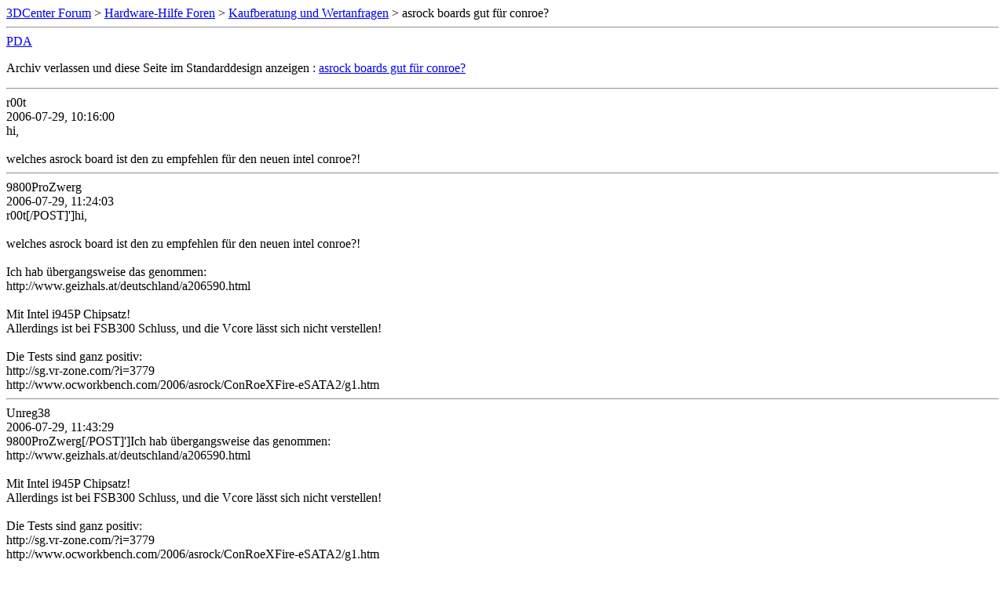

--- FILE ---
content_type: text/html; charset=ISO-8859-1
request_url: https://www.forum-3dcenter.org/vbulletin/archive/index.php/t-311522.html
body_size: 933
content:
<!DOCTYPE html PUBLIC "-//W3C//DTD XHTML 1.0 Transitional//EN" "http://www.w3.org/TR/xhtml1/DTD/xhtml1-transitional.dtd">
<html xmlns="http://www.w3.org/1999/xhtml" dir="ltr" lang="de">
<head>
	<meta http-equiv="Content-Type" content="text/html; charset=ISO-8859-1" />
	<meta name="keywords" content=" asrock boards gut für conroe?, vbulletin,forum,discussion,bulletin board,3d,3dcenter,3dc" />
	<meta name="description" content="[Archiv]  asrock boards gut für conroe? Kaufberatung und Wertanfragen" />
	
	<title> asrock boards gut für conroe? [Archiv]  - 3DCenter Forum</title>
	<link rel="stylesheet" type="text/css" href="http://www.forum-3dcenter.org/vbulletin/archive/archive.css" />
</head>
<body>
<div class="pagebody">
<div id="navbar"><a href="http://www.forum-3dcenter.org/vbulletin/archive/index.php">3DCenter Forum</a> &gt; <a href="http://www.forum-3dcenter.org/vbulletin/archive/index.php/f-1.html">Hardware-Hilfe Foren</a> &gt; <a href="http://www.forum-3dcenter.org/vbulletin/archive/index.php/f-88.html">Kaufberatung und Wertanfragen</a> &gt;  asrock boards gut für conroe?</div>
<hr />
<div class="pda"><a href="http://www.forum-3dcenter.org/vbulletin/archive/index.php/t-311522.html?pda=1" rel="nofollow">PDA</a></div>
<p class="largefont">Archiv verlassen und diese Seite im Standarddesign anzeigen : <a href="http://www.forum-3dcenter.org/vbulletin/showthread.php?t=311522">asrock boards gut für conroe?</a></p>
<hr />

<div class="post"><div class="posttop"><div class="username">r00t</div><div class="date">2006-07-29, 10:16:00</div></div><div class="posttext">hi,<br />
<br />
welches asrock board ist den zu empfehlen für den neuen intel conroe?!</div></div><hr />


<div class="post"><div class="posttop"><div class="username">9800ProZwerg</div><div class="date">2006-07-29, 11:24:03</div></div><div class="posttext">r00t[/POST]']hi,<br />
<br />
welches asrock board ist den zu empfehlen für den neuen intel conroe?!<br />
<br />
Ich hab übergangsweise das genommen:<br />
http://www.geizhals.at/deutschland/a206590.html<br />
<br />
Mit Intel i945P Chipsatz!<br />
Allerdings ist bei FSB300 Schluss, und die Vcore lässt sich nicht verstellen!<br />
<br />
Die Tests sind ganz positiv:<br />
http://sg.vr-zone.com/?i=3779<br />
http://www.ocworkbench.com/2006/asrock/ConRoeXFire-eSATA2/g1.htm</div></div><hr />


<div class="post"><div class="posttop"><div class="username">Unreg38</div><div class="date">2006-07-29, 11:43:29</div></div><div class="posttext">9800ProZwerg[/POST]']Ich hab übergangsweise das genommen:<br />
http://www.geizhals.at/deutschland/a206590.html<br />
<br />
Mit Intel i945P Chipsatz!<br />
Allerdings ist bei FSB300 Schluss, und die Vcore lässt sich nicht verstellen!<br />
<br />
Die Tests sind ganz positiv:<br />
http://sg.vr-zone.com/?i=3779<br />
http://www.ocworkbench.com/2006/asrock/ConRoeXFire-eSATA2/g1.htm<br />
<br />
Kann man die Vcore auch nicht über z.B. RM Clock verstellen? Ich wollte meinen nämlich undervolten, um ihn passiv zu kühlen.</div></div><hr />


<div class="post"><div class="posttop"><div class="username">AnarchX</div><div class="date">2006-07-29, 13:09:30</div></div><div class="posttext">Unreg38[/POST]']Kann man die Vcore auch nicht über z.B. RM Clock verstellen? Ich wollte meinen nämlich undervolten, um ihn passiv zu kühlen.<br />
<br />
Nein.<br />
Zum Undervolten ist das eigentlich ziemlich günstige Gigabyte GA-965P-DS3, P965 sehr gut geeignet:<br />
http://www.geizhals.at/deutschland/a206579.html</div></div><hr />


<div id="copyright">vBulletin&reg;, Copyright &copy;2000-2026, Jelsoft Enterprises Ltd.</div>
</div>
</body>
</html>